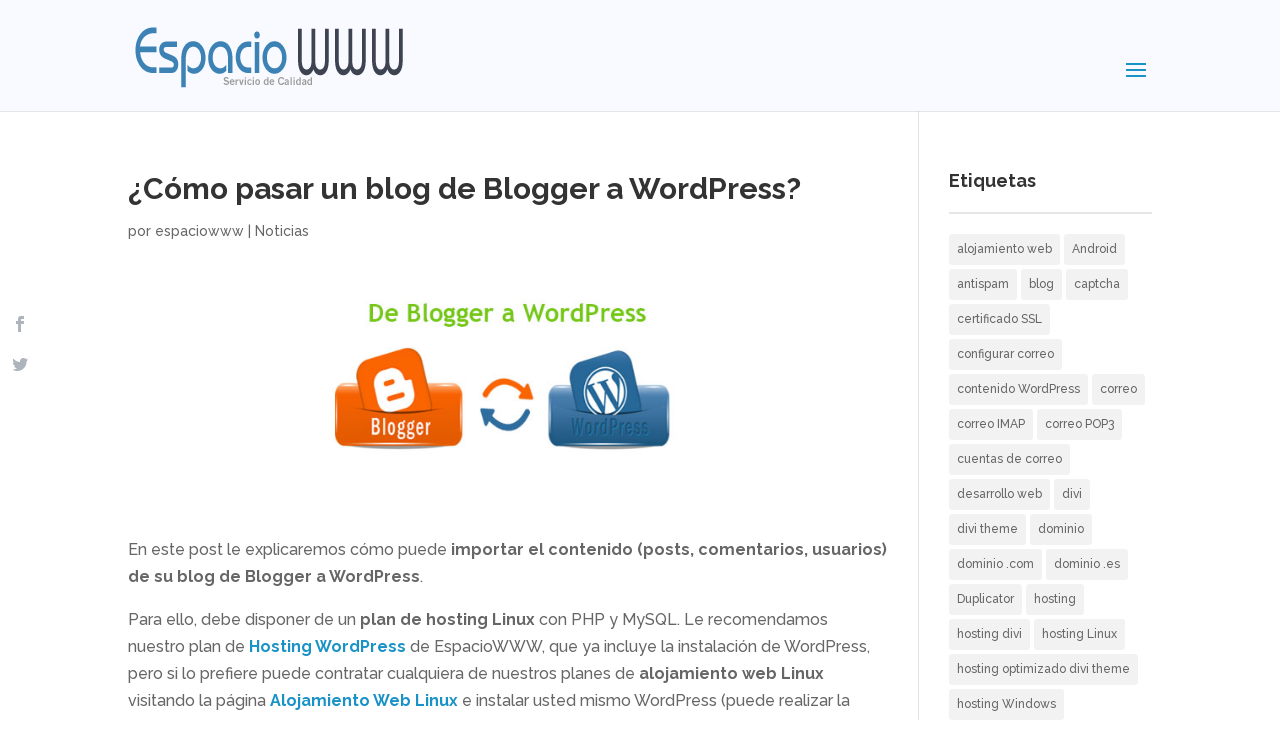

--- FILE ---
content_type: text/css
request_url: https://blog.espaciowww.com/wp-content/themes/divihijo/style.css?ver=4.24.2
body_size: 742
content:
/*
Theme Name: Divi hijo
Theme URI: http://espaciowww.us/plantilla5
Author: Maria
Author URI: http://espaciowww.com
Description: Tema hijo del tema Divi
Version: 1.0
Template: Divi
*/
@import url("../Divi/style.css");

.widgettitle {font-size:18px; padding-bottom:20px; border-bottom:solid 2px #e6e6e6; margin-bottom:20px;}

.et_pb_sidebar .et_pb_widget{margin-bottom:14%!important;}

.et_pb_blog_0.et_pb_module .et_pb_post{border:0px solid transparent!important;}

@media (max-width: 1300px){.et_header_style_left #et-top-navigation, .et_header_style_left .et-fixed-header #et-top-navigation {display: block;} #top-menu {display: none;} #et_mobile_nav_menu {display: block;}}
div#advwidget-2 h4.widgettitle {border-bottom: 0; display: none;}